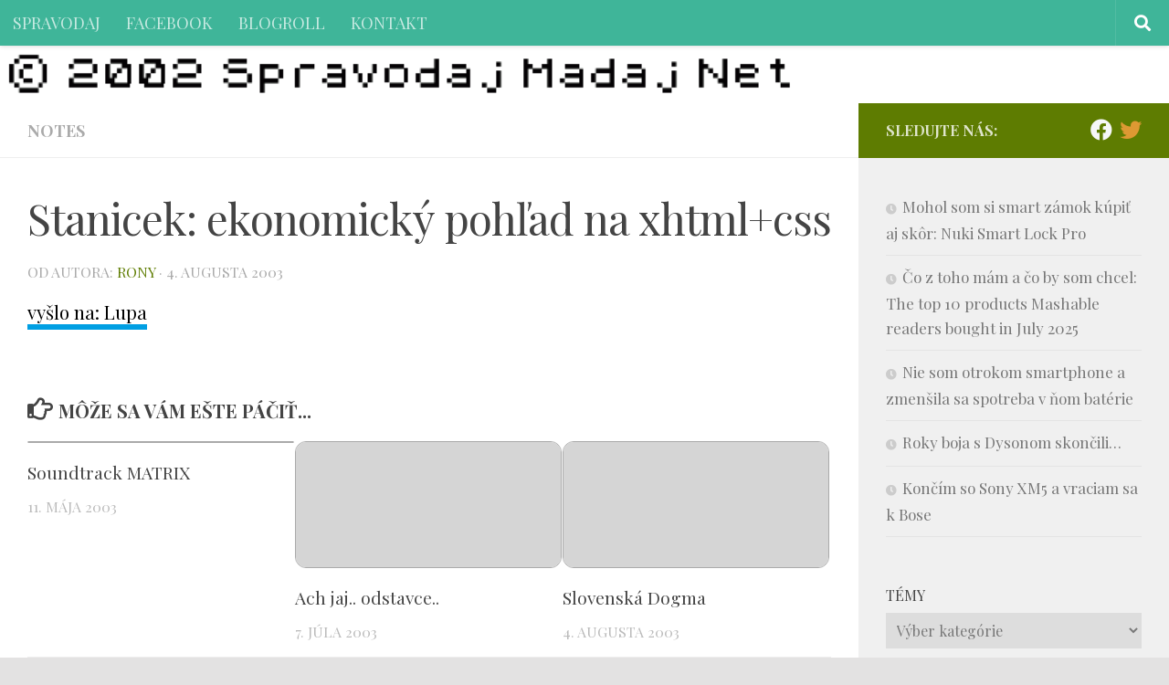

--- FILE ---
content_type: text/html; charset=UTF-8
request_url: https://spravodaj.madaj.net/view.php/2003/08-stanicek-ekonomicky-pohlad-na-xhtmlcss
body_size: 52362
content:
<!DOCTYPE html>
<html class="no-js" lang="sk-SK">
<head>
  <meta charset="UTF-8">
  <meta name="viewport" content="width=device-width, initial-scale=1.0">
  <link rel="profile" href="https://gmpg.org/xfn/11" />
  <link rel="pingback" href="https://spravodaj.madaj.net/xmlrpc.php">

  <title>Stanicek: ekonomický pohľad na xhtml+css &#8211; spravodaj</title>
<meta name='robots' content='max-image-preview:large' />
	<style>img:is([sizes="auto" i], [sizes^="auto," i]) { contain-intrinsic-size: 3000px 1500px }</style>
	<script>document.documentElement.className = document.documentElement.className.replace("no-js","js");</script>
<link rel="alternate" type="application/rss+xml" title="RSS kanál: spravodaj &raquo;" href="https://spravodaj.madaj.net/feed" />
<link rel="alternate" type="application/rss+xml" title="RSS kanál komentárov webu spravodaj &raquo;" href="https://spravodaj.madaj.net/comments/feed" />
<link id="hu-user-gfont" href="//fonts.googleapis.com/css?family=Playfair+Display:400,400italic,700&subset=latin,latin-ext" rel="stylesheet" type="text/css"><script>
window._wpemojiSettings = {"baseUrl":"https:\/\/s.w.org\/images\/core\/emoji\/16.0.1\/72x72\/","ext":".png","svgUrl":"https:\/\/s.w.org\/images\/core\/emoji\/16.0.1\/svg\/","svgExt":".svg","source":{"concatemoji":"https:\/\/spravodaj.madaj.net\/wp-includes\/js\/wp-emoji-release.min.js?ver=6.8.3"}};
/*! This file is auto-generated */
!function(s,n){var o,i,e;function c(e){try{var t={supportTests:e,timestamp:(new Date).valueOf()};sessionStorage.setItem(o,JSON.stringify(t))}catch(e){}}function p(e,t,n){e.clearRect(0,0,e.canvas.width,e.canvas.height),e.fillText(t,0,0);var t=new Uint32Array(e.getImageData(0,0,e.canvas.width,e.canvas.height).data),a=(e.clearRect(0,0,e.canvas.width,e.canvas.height),e.fillText(n,0,0),new Uint32Array(e.getImageData(0,0,e.canvas.width,e.canvas.height).data));return t.every(function(e,t){return e===a[t]})}function u(e,t){e.clearRect(0,0,e.canvas.width,e.canvas.height),e.fillText(t,0,0);for(var n=e.getImageData(16,16,1,1),a=0;a<n.data.length;a++)if(0!==n.data[a])return!1;return!0}function f(e,t,n,a){switch(t){case"flag":return n(e,"\ud83c\udff3\ufe0f\u200d\u26a7\ufe0f","\ud83c\udff3\ufe0f\u200b\u26a7\ufe0f")?!1:!n(e,"\ud83c\udde8\ud83c\uddf6","\ud83c\udde8\u200b\ud83c\uddf6")&&!n(e,"\ud83c\udff4\udb40\udc67\udb40\udc62\udb40\udc65\udb40\udc6e\udb40\udc67\udb40\udc7f","\ud83c\udff4\u200b\udb40\udc67\u200b\udb40\udc62\u200b\udb40\udc65\u200b\udb40\udc6e\u200b\udb40\udc67\u200b\udb40\udc7f");case"emoji":return!a(e,"\ud83e\udedf")}return!1}function g(e,t,n,a){var r="undefined"!=typeof WorkerGlobalScope&&self instanceof WorkerGlobalScope?new OffscreenCanvas(300,150):s.createElement("canvas"),o=r.getContext("2d",{willReadFrequently:!0}),i=(o.textBaseline="top",o.font="600 32px Arial",{});return e.forEach(function(e){i[e]=t(o,e,n,a)}),i}function t(e){var t=s.createElement("script");t.src=e,t.defer=!0,s.head.appendChild(t)}"undefined"!=typeof Promise&&(o="wpEmojiSettingsSupports",i=["flag","emoji"],n.supports={everything:!0,everythingExceptFlag:!0},e=new Promise(function(e){s.addEventListener("DOMContentLoaded",e,{once:!0})}),new Promise(function(t){var n=function(){try{var e=JSON.parse(sessionStorage.getItem(o));if("object"==typeof e&&"number"==typeof e.timestamp&&(new Date).valueOf()<e.timestamp+604800&&"object"==typeof e.supportTests)return e.supportTests}catch(e){}return null}();if(!n){if("undefined"!=typeof Worker&&"undefined"!=typeof OffscreenCanvas&&"undefined"!=typeof URL&&URL.createObjectURL&&"undefined"!=typeof Blob)try{var e="postMessage("+g.toString()+"("+[JSON.stringify(i),f.toString(),p.toString(),u.toString()].join(",")+"));",a=new Blob([e],{type:"text/javascript"}),r=new Worker(URL.createObjectURL(a),{name:"wpTestEmojiSupports"});return void(r.onmessage=function(e){c(n=e.data),r.terminate(),t(n)})}catch(e){}c(n=g(i,f,p,u))}t(n)}).then(function(e){for(var t in e)n.supports[t]=e[t],n.supports.everything=n.supports.everything&&n.supports[t],"flag"!==t&&(n.supports.everythingExceptFlag=n.supports.everythingExceptFlag&&n.supports[t]);n.supports.everythingExceptFlag=n.supports.everythingExceptFlag&&!n.supports.flag,n.DOMReady=!1,n.readyCallback=function(){n.DOMReady=!0}}).then(function(){return e}).then(function(){var e;n.supports.everything||(n.readyCallback(),(e=n.source||{}).concatemoji?t(e.concatemoji):e.wpemoji&&e.twemoji&&(t(e.twemoji),t(e.wpemoji)))}))}((window,document),window._wpemojiSettings);
</script>
<style id='wp-emoji-styles-inline-css'>

	img.wp-smiley, img.emoji {
		display: inline !important;
		border: none !important;
		box-shadow: none !important;
		height: 1em !important;
		width: 1em !important;
		margin: 0 0.07em !important;
		vertical-align: -0.1em !important;
		background: none !important;
		padding: 0 !important;
	}
</style>
<link rel='stylesheet' id='wp-block-library-css' href='https://spravodaj.madaj.net/wp-includes/css/dist/block-library/style.min.css?ver=6.8.3' media='all' />
<style id='classic-theme-styles-inline-css'>
/*! This file is auto-generated */
.wp-block-button__link{color:#fff;background-color:#32373c;border-radius:9999px;box-shadow:none;text-decoration:none;padding:calc(.667em + 2px) calc(1.333em + 2px);font-size:1.125em}.wp-block-file__button{background:#32373c;color:#fff;text-decoration:none}
</style>
<style id='global-styles-inline-css'>
:root{--wp--preset--aspect-ratio--square: 1;--wp--preset--aspect-ratio--4-3: 4/3;--wp--preset--aspect-ratio--3-4: 3/4;--wp--preset--aspect-ratio--3-2: 3/2;--wp--preset--aspect-ratio--2-3: 2/3;--wp--preset--aspect-ratio--16-9: 16/9;--wp--preset--aspect-ratio--9-16: 9/16;--wp--preset--color--black: #000000;--wp--preset--color--cyan-bluish-gray: #abb8c3;--wp--preset--color--white: #ffffff;--wp--preset--color--pale-pink: #f78da7;--wp--preset--color--vivid-red: #cf2e2e;--wp--preset--color--luminous-vivid-orange: #ff6900;--wp--preset--color--luminous-vivid-amber: #fcb900;--wp--preset--color--light-green-cyan: #7bdcb5;--wp--preset--color--vivid-green-cyan: #00d084;--wp--preset--color--pale-cyan-blue: #8ed1fc;--wp--preset--color--vivid-cyan-blue: #0693e3;--wp--preset--color--vivid-purple: #9b51e0;--wp--preset--gradient--vivid-cyan-blue-to-vivid-purple: linear-gradient(135deg,rgba(6,147,227,1) 0%,rgb(155,81,224) 100%);--wp--preset--gradient--light-green-cyan-to-vivid-green-cyan: linear-gradient(135deg,rgb(122,220,180) 0%,rgb(0,208,130) 100%);--wp--preset--gradient--luminous-vivid-amber-to-luminous-vivid-orange: linear-gradient(135deg,rgba(252,185,0,1) 0%,rgba(255,105,0,1) 100%);--wp--preset--gradient--luminous-vivid-orange-to-vivid-red: linear-gradient(135deg,rgba(255,105,0,1) 0%,rgb(207,46,46) 100%);--wp--preset--gradient--very-light-gray-to-cyan-bluish-gray: linear-gradient(135deg,rgb(238,238,238) 0%,rgb(169,184,195) 100%);--wp--preset--gradient--cool-to-warm-spectrum: linear-gradient(135deg,rgb(74,234,220) 0%,rgb(151,120,209) 20%,rgb(207,42,186) 40%,rgb(238,44,130) 60%,rgb(251,105,98) 80%,rgb(254,248,76) 100%);--wp--preset--gradient--blush-light-purple: linear-gradient(135deg,rgb(255,206,236) 0%,rgb(152,150,240) 100%);--wp--preset--gradient--blush-bordeaux: linear-gradient(135deg,rgb(254,205,165) 0%,rgb(254,45,45) 50%,rgb(107,0,62) 100%);--wp--preset--gradient--luminous-dusk: linear-gradient(135deg,rgb(255,203,112) 0%,rgb(199,81,192) 50%,rgb(65,88,208) 100%);--wp--preset--gradient--pale-ocean: linear-gradient(135deg,rgb(255,245,203) 0%,rgb(182,227,212) 50%,rgb(51,167,181) 100%);--wp--preset--gradient--electric-grass: linear-gradient(135deg,rgb(202,248,128) 0%,rgb(113,206,126) 100%);--wp--preset--gradient--midnight: linear-gradient(135deg,rgb(2,3,129) 0%,rgb(40,116,252) 100%);--wp--preset--font-size--small: 13px;--wp--preset--font-size--medium: 20px;--wp--preset--font-size--large: 36px;--wp--preset--font-size--x-large: 42px;--wp--preset--spacing--20: 0.44rem;--wp--preset--spacing--30: 0.67rem;--wp--preset--spacing--40: 1rem;--wp--preset--spacing--50: 1.5rem;--wp--preset--spacing--60: 2.25rem;--wp--preset--spacing--70: 3.38rem;--wp--preset--spacing--80: 5.06rem;--wp--preset--shadow--natural: 6px 6px 9px rgba(0, 0, 0, 0.2);--wp--preset--shadow--deep: 12px 12px 50px rgba(0, 0, 0, 0.4);--wp--preset--shadow--sharp: 6px 6px 0px rgba(0, 0, 0, 0.2);--wp--preset--shadow--outlined: 6px 6px 0px -3px rgba(255, 255, 255, 1), 6px 6px rgba(0, 0, 0, 1);--wp--preset--shadow--crisp: 6px 6px 0px rgba(0, 0, 0, 1);}:where(.is-layout-flex){gap: 0.5em;}:where(.is-layout-grid){gap: 0.5em;}body .is-layout-flex{display: flex;}.is-layout-flex{flex-wrap: wrap;align-items: center;}.is-layout-flex > :is(*, div){margin: 0;}body .is-layout-grid{display: grid;}.is-layout-grid > :is(*, div){margin: 0;}:where(.wp-block-columns.is-layout-flex){gap: 2em;}:where(.wp-block-columns.is-layout-grid){gap: 2em;}:where(.wp-block-post-template.is-layout-flex){gap: 1.25em;}:where(.wp-block-post-template.is-layout-grid){gap: 1.25em;}.has-black-color{color: var(--wp--preset--color--black) !important;}.has-cyan-bluish-gray-color{color: var(--wp--preset--color--cyan-bluish-gray) !important;}.has-white-color{color: var(--wp--preset--color--white) !important;}.has-pale-pink-color{color: var(--wp--preset--color--pale-pink) !important;}.has-vivid-red-color{color: var(--wp--preset--color--vivid-red) !important;}.has-luminous-vivid-orange-color{color: var(--wp--preset--color--luminous-vivid-orange) !important;}.has-luminous-vivid-amber-color{color: var(--wp--preset--color--luminous-vivid-amber) !important;}.has-light-green-cyan-color{color: var(--wp--preset--color--light-green-cyan) !important;}.has-vivid-green-cyan-color{color: var(--wp--preset--color--vivid-green-cyan) !important;}.has-pale-cyan-blue-color{color: var(--wp--preset--color--pale-cyan-blue) !important;}.has-vivid-cyan-blue-color{color: var(--wp--preset--color--vivid-cyan-blue) !important;}.has-vivid-purple-color{color: var(--wp--preset--color--vivid-purple) !important;}.has-black-background-color{background-color: var(--wp--preset--color--black) !important;}.has-cyan-bluish-gray-background-color{background-color: var(--wp--preset--color--cyan-bluish-gray) !important;}.has-white-background-color{background-color: var(--wp--preset--color--white) !important;}.has-pale-pink-background-color{background-color: var(--wp--preset--color--pale-pink) !important;}.has-vivid-red-background-color{background-color: var(--wp--preset--color--vivid-red) !important;}.has-luminous-vivid-orange-background-color{background-color: var(--wp--preset--color--luminous-vivid-orange) !important;}.has-luminous-vivid-amber-background-color{background-color: var(--wp--preset--color--luminous-vivid-amber) !important;}.has-light-green-cyan-background-color{background-color: var(--wp--preset--color--light-green-cyan) !important;}.has-vivid-green-cyan-background-color{background-color: var(--wp--preset--color--vivid-green-cyan) !important;}.has-pale-cyan-blue-background-color{background-color: var(--wp--preset--color--pale-cyan-blue) !important;}.has-vivid-cyan-blue-background-color{background-color: var(--wp--preset--color--vivid-cyan-blue) !important;}.has-vivid-purple-background-color{background-color: var(--wp--preset--color--vivid-purple) !important;}.has-black-border-color{border-color: var(--wp--preset--color--black) !important;}.has-cyan-bluish-gray-border-color{border-color: var(--wp--preset--color--cyan-bluish-gray) !important;}.has-white-border-color{border-color: var(--wp--preset--color--white) !important;}.has-pale-pink-border-color{border-color: var(--wp--preset--color--pale-pink) !important;}.has-vivid-red-border-color{border-color: var(--wp--preset--color--vivid-red) !important;}.has-luminous-vivid-orange-border-color{border-color: var(--wp--preset--color--luminous-vivid-orange) !important;}.has-luminous-vivid-amber-border-color{border-color: var(--wp--preset--color--luminous-vivid-amber) !important;}.has-light-green-cyan-border-color{border-color: var(--wp--preset--color--light-green-cyan) !important;}.has-vivid-green-cyan-border-color{border-color: var(--wp--preset--color--vivid-green-cyan) !important;}.has-pale-cyan-blue-border-color{border-color: var(--wp--preset--color--pale-cyan-blue) !important;}.has-vivid-cyan-blue-border-color{border-color: var(--wp--preset--color--vivid-cyan-blue) !important;}.has-vivid-purple-border-color{border-color: var(--wp--preset--color--vivid-purple) !important;}.has-vivid-cyan-blue-to-vivid-purple-gradient-background{background: var(--wp--preset--gradient--vivid-cyan-blue-to-vivid-purple) !important;}.has-light-green-cyan-to-vivid-green-cyan-gradient-background{background: var(--wp--preset--gradient--light-green-cyan-to-vivid-green-cyan) !important;}.has-luminous-vivid-amber-to-luminous-vivid-orange-gradient-background{background: var(--wp--preset--gradient--luminous-vivid-amber-to-luminous-vivid-orange) !important;}.has-luminous-vivid-orange-to-vivid-red-gradient-background{background: var(--wp--preset--gradient--luminous-vivid-orange-to-vivid-red) !important;}.has-very-light-gray-to-cyan-bluish-gray-gradient-background{background: var(--wp--preset--gradient--very-light-gray-to-cyan-bluish-gray) !important;}.has-cool-to-warm-spectrum-gradient-background{background: var(--wp--preset--gradient--cool-to-warm-spectrum) !important;}.has-blush-light-purple-gradient-background{background: var(--wp--preset--gradient--blush-light-purple) !important;}.has-blush-bordeaux-gradient-background{background: var(--wp--preset--gradient--blush-bordeaux) !important;}.has-luminous-dusk-gradient-background{background: var(--wp--preset--gradient--luminous-dusk) !important;}.has-pale-ocean-gradient-background{background: var(--wp--preset--gradient--pale-ocean) !important;}.has-electric-grass-gradient-background{background: var(--wp--preset--gradient--electric-grass) !important;}.has-midnight-gradient-background{background: var(--wp--preset--gradient--midnight) !important;}.has-small-font-size{font-size: var(--wp--preset--font-size--small) !important;}.has-medium-font-size{font-size: var(--wp--preset--font-size--medium) !important;}.has-large-font-size{font-size: var(--wp--preset--font-size--large) !important;}.has-x-large-font-size{font-size: var(--wp--preset--font-size--x-large) !important;}
:where(.wp-block-post-template.is-layout-flex){gap: 1.25em;}:where(.wp-block-post-template.is-layout-grid){gap: 1.25em;}
:where(.wp-block-columns.is-layout-flex){gap: 2em;}:where(.wp-block-columns.is-layout-grid){gap: 2em;}
:root :where(.wp-block-pullquote){font-size: 1.5em;line-height: 1.6;}
</style>
<link rel='stylesheet' id='hueman-main-style-css' href='https://spravodaj.madaj.net/wp-content/themes/hueman/assets/front/css/main.min.css?ver=3.7.27' media='all' />
<style id='hueman-main-style-inline-css'>
body { font-family:'Playfair Display', Arial, sans-serif;font-size:1.13rem }@media only screen and (min-width: 720px) {
        .nav > li { font-size:1.13rem; }
      }::selection { background-color: #5e7c01; }
::-moz-selection { background-color: #5e7c01; }a,a>span.hu-external::after,.themeform label .required,#flexslider-featured .flex-direction-nav .flex-next:hover,#flexslider-featured .flex-direction-nav .flex-prev:hover,.post-hover:hover .post-title a,.post-title a:hover,.sidebar.s1 .post-nav li a:hover i,.content .post-nav li a:hover i,.post-related a:hover,.sidebar.s1 .widget_rss ul li a,#footer .widget_rss ul li a,.sidebar.s1 .widget_calendar a,#footer .widget_calendar a,.sidebar.s1 .alx-tab .tab-item-category a,.sidebar.s1 .alx-posts .post-item-category a,.sidebar.s1 .alx-tab li:hover .tab-item-title a,.sidebar.s1 .alx-tab li:hover .tab-item-comment a,.sidebar.s1 .alx-posts li:hover .post-item-title a,#footer .alx-tab .tab-item-category a,#footer .alx-posts .post-item-category a,#footer .alx-tab li:hover .tab-item-title a,#footer .alx-tab li:hover .tab-item-comment a,#footer .alx-posts li:hover .post-item-title a,.comment-tabs li.active a,.comment-awaiting-moderation,.child-menu a:hover,.child-menu .current_page_item > a,.wp-pagenavi a{ color: #5e7c01; }input[type="submit"],.themeform button[type="submit"],.sidebar.s1 .sidebar-top,.sidebar.s1 .sidebar-toggle,#flexslider-featured .flex-control-nav li a.flex-active,.post-tags a:hover,.sidebar.s1 .widget_calendar caption,#footer .widget_calendar caption,.author-bio .bio-avatar:after,.commentlist li.bypostauthor > .comment-body:after,.commentlist li.comment-author-admin > .comment-body:after{ background-color: #5e7c01; }.post-format .format-container { border-color: #5e7c01; }.sidebar.s1 .alx-tabs-nav li.active a,#footer .alx-tabs-nav li.active a,.comment-tabs li.active a,.wp-pagenavi a:hover,.wp-pagenavi a:active,.wp-pagenavi span.current{ border-bottom-color: #5e7c01!important; }.search-expand,
              #nav-topbar.nav-container { background-color: #3fb599}@media only screen and (min-width: 720px) {
                #nav-topbar .nav ul { background-color: #3fb599; }
              }.is-scrolled #header .nav-container.desktop-sticky,
              .is-scrolled #header .search-expand { background-color: #3fb599; background-color: rgba(63,181,153,0.90) }.is-scrolled .topbar-transparent #nav-topbar.desktop-sticky .nav ul { background-color: #3fb599; background-color: rgba(63,181,153,0.95) }#header { background-color: #ffffff; }
@media only screen and (min-width: 720px) {
  #nav-header .nav ul { background-color: #ffffff; }
}
        #header #nav-mobile { background-color: #3fb599; }.is-scrolled #header #nav-mobile { background-color: #3fb599; background-color: rgba(63,181,153,0.90) }#nav-header.nav-container, #main-header-search .search-expand { background-color: #3fb599; }
@media only screen and (min-width: 720px) {
  #nav-header .nav ul { background-color: #3fb599; }
}
        img { -webkit-border-radius: 6px; border-radius: 6px; }body { background-color: #e3e2e2; }
</style>
<link rel='stylesheet' id='hueman-font-awesome-css' href='https://spravodaj.madaj.net/wp-content/themes/hueman/assets/front/css/font-awesome.min.css?ver=3.7.27' media='all' />
<script src="https://spravodaj.madaj.net/wp-includes/js/jquery/jquery.min.js?ver=3.7.1" id="jquery-core-js"></script>
<script src="https://spravodaj.madaj.net/wp-includes/js/jquery/jquery-migrate.min.js?ver=3.4.1" id="jquery-migrate-js"></script>
<link rel="https://api.w.org/" href="https://spravodaj.madaj.net/wp-json/" /><link rel="alternate" title="JSON" type="application/json" href="https://spravodaj.madaj.net/wp-json/wp/v2/posts/582" /><link rel="EditURI" type="application/rsd+xml" title="RSD" href="https://spravodaj.madaj.net/xmlrpc.php?rsd" />
<meta name="generator" content="WordPress 6.8.3" />
<link rel="canonical" href="https://spravodaj.madaj.net/view.php/2003/08-stanicek-ekonomicky-pohlad-na-xhtmlcss" />
<link rel='shortlink' href='https://spravodaj.madaj.net/?p=582' />
<link rel="alternate" title="oEmbed (JSON)" type="application/json+oembed" href="https://spravodaj.madaj.net/wp-json/oembed/1.0/embed?url=https%3A%2F%2Fspravodaj.madaj.net%2Fview.php%2F2003%2F08-stanicek-ekonomicky-pohlad-na-xhtmlcss" />
<link rel="alternate" title="oEmbed (XML)" type="text/xml+oembed" href="https://spravodaj.madaj.net/wp-json/oembed/1.0/embed?url=https%3A%2F%2Fspravodaj.madaj.net%2Fview.php%2F2003%2F08-stanicek-ekonomicky-pohlad-na-xhtmlcss&#038;format=xml" />
    <link rel="preload" as="font" type="font/woff2" href="https://spravodaj.madaj.net/wp-content/themes/hueman/assets/front/webfonts/fa-brands-400.woff2?v=5.15.2" crossorigin="anonymous"/>
    <link rel="preload" as="font" type="font/woff2" href="https://spravodaj.madaj.net/wp-content/themes/hueman/assets/front/webfonts/fa-regular-400.woff2?v=5.15.2" crossorigin="anonymous"/>
    <link rel="preload" as="font" type="font/woff2" href="https://spravodaj.madaj.net/wp-content/themes/hueman/assets/front/webfonts/fa-solid-900.woff2?v=5.15.2" crossorigin="anonymous"/>
  <!--[if lt IE 9]>
<script src="https://spravodaj.madaj.net/wp-content/themes/hueman/assets/front/js/ie/html5shiv-printshiv.min.js"></script>
<script src="https://spravodaj.madaj.net/wp-content/themes/hueman/assets/front/js/ie/selectivizr.js"></script>
<![endif]-->
<link rel="icon" href="https://spravodaj.madaj.net/wp-content/uploads/2015/08/cropped-spravodaj-logo-32x32.png" sizes="32x32" />
<link rel="icon" href="https://spravodaj.madaj.net/wp-content/uploads/2015/08/cropped-spravodaj-logo-192x192.png" sizes="192x192" />
<link rel="apple-touch-icon" href="https://spravodaj.madaj.net/wp-content/uploads/2015/08/cropped-spravodaj-logo-180x180.png" />
<meta name="msapplication-TileImage" content="https://spravodaj.madaj.net/wp-content/uploads/2015/08/cropped-spravodaj-logo-270x270.png" />
		<style id="wp-custom-css">
			.entry-inner a { text-decoration:none !important; color:#000000; 
	border-bottom: 6px solid #009fe3; }

.entry-inner a:hover {
	color:#009fe3;
	text-decoration:none;
	border-color:#e3e3e3;
	
}

figcaption { color:#eeeeee; 
	background:#000000;
	
	font-family: sans-serif; 
	font-weight:bold;
	padding:0.4em; border:1px dotted black; border-radius:6px; margin-top:-0.4em !important; }


.site-description {
    display: inline-block;
    color: black;
    float: none;
    clear: both !important;
    margin: 0;
    line-height: 1em;
    font-style: normal;
    font-size: 1.3em;
    font-weight: bold;
    background: rgba(255,255,255,0.7);
    border-radius: 4px;
    padding: 0.4em 0.8em;
	position:absolute;
	bottom:8px;
	left:20px;
}

.post-thumbnail a { max-height:148px; aheight: 300px; overflow: hidden; border-radius: 12px; border:1px solid #aaaaaa; display:block; }

@media only screen and (max-width: 719px) {
	.post-thumbnail a { height:100px }
}
@media only screen and (min-width: 479px) and(max-width: 1200px) {
	.post-thumbnail a { height:100px }
	
}

body { color:#444444; }
		</style>
		</head>

<body class="wp-singular post-template-default single single-post postid-582 single-format-standard wp-embed-responsive wp-theme-hueman col-2cl boxed topbar-enabled header-desktop-sticky header-mobile-sticky hu-header-img-natural-height hueman-3-7-27 chrome">
<div id="wrapper">
  <a class="screen-reader-text skip-link" href="#content">Preskočiť na obsah</a>
  
  <header id="header" class="top-menu-mobile-on one-mobile-menu top_menu header-ads-desktop  topbar-transparent has-header-img">
        <nav class="nav-container group mobile-menu mobile-sticky " id="nav-mobile" data-menu-id="header-1">
  <div class="mobile-title-logo-in-header"></div>
        
                    <!-- <div class="ham__navbar-toggler collapsed" aria-expanded="false">
          <div class="ham__navbar-span-wrapper">
            <span class="ham-toggler-menu__span"></span>
          </div>
        </div> -->
        <button class="ham__navbar-toggler-two collapsed" title="Menu" aria-expanded="false">
          <span class="ham__navbar-span-wrapper">
            <span class="line line-1"></span>
            <span class="line line-2"></span>
            <span class="line line-3"></span>
          </span>
        </button>
            
      <div class="nav-text"></div>
      <div class="nav-wrap container">
                  <ul class="nav container-inner group mobile-search">
                            <li>
                  <form role="search" method="get" class="search-form" action="https://spravodaj.madaj.net/">
				<label>
					<span class="screen-reader-text">Hľadať:</span>
					<input type="search" class="search-field" placeholder="Hľadať &hellip;" value="" name="s" />
				</label>
				<input type="submit" class="search-submit" value="Nájdi" />
			</form>                </li>
                      </ul>
                <ul id="menu-hlavne-menu-spravodaj" class="nav container-inner group"><li id="menu-item-5142" class="menu-item menu-item-type-custom menu-item-object-custom menu-item-home menu-item-5142"><a href="http://spravodaj.madaj.net/">SPRAVODAJ</a></li>
<li id="menu-item-5609" class="menu-item menu-item-type-custom menu-item-object-custom menu-item-5609"><a href="http://www.facebook.com/spravodaj/">FACEBOOK</a></li>
<li id="menu-item-5735" class="menu-item menu-item-type-post_type menu-item-object-page menu-item-5735"><a href="https://spravodaj.madaj.net/blogroll">BLOGROLL</a></li>
<li id="menu-item-5143" class="menu-item menu-item-type-post_type menu-item-object-page menu-item-5143"><a href="https://spravodaj.madaj.net/about">KONTAKT</a></li>
</ul>      </div>
</nav><!--/#nav-topbar-->  
        <nav class="nav-container group desktop-menu desktop-sticky " id="nav-topbar" data-menu-id="header-2">
    <div class="nav-text"></div>
  <div class="topbar-toggle-down">
    <i class="fas fa-angle-double-down" aria-hidden="true" data-toggle="down" title="Rozbaliť ponuku"></i>
    <i class="fas fa-angle-double-up" aria-hidden="true" data-toggle="up" title="Zbaliť menu"></i>
  </div>
  <div class="nav-wrap container">
    <ul id="menu-hlavne-menu-spravodaj-1" class="nav container-inner group"><li class="menu-item menu-item-type-custom menu-item-object-custom menu-item-home menu-item-5142"><a href="http://spravodaj.madaj.net/">SPRAVODAJ</a></li>
<li class="menu-item menu-item-type-custom menu-item-object-custom menu-item-5609"><a href="http://www.facebook.com/spravodaj/">FACEBOOK</a></li>
<li class="menu-item menu-item-type-post_type menu-item-object-page menu-item-5735"><a href="https://spravodaj.madaj.net/blogroll">BLOGROLL</a></li>
<li class="menu-item menu-item-type-post_type menu-item-object-page menu-item-5143"><a href="https://spravodaj.madaj.net/about">KONTAKT</a></li>
</ul>  </div>
      <div id="topbar-header-search" class="container">
      <div class="container-inner">
        <button class="toggle-search"><i class="fas fa-search"></i></button>
        <div class="search-expand">
          <div class="search-expand-inner"><form role="search" method="get" class="search-form" action="https://spravodaj.madaj.net/">
				<label>
					<span class="screen-reader-text">Hľadať:</span>
					<input type="search" class="search-field" placeholder="Hľadať &hellip;" value="" name="s" />
				</label>
				<input type="submit" class="search-submit" value="Nájdi" />
			</form></div>
        </div>
      </div><!--/.container-inner-->
    </div><!--/.container-->
  
</nav><!--/#nav-topbar-->  
  <div class="container group">
        <div class="container-inner">

                <div id="header-image-wrap">
              <div class="group hu-pad central-header-zone">
                                        <div class="logo-tagline-group">
                                                                          </div>
                                                  </div>

              <a href="https://spravodaj.madaj.net/" rel="home"><img src="https://spravodaj.madaj.net/wp-content/uploads/2021/10/cropped-spravodaj-sinclair-research-ltd-1.png" width="900" height="44" alt="" class="new-site-image" srcset="https://spravodaj.madaj.net/wp-content/uploads/2021/10/cropped-spravodaj-sinclair-research-ltd-1.png 900w, https://spravodaj.madaj.net/wp-content/uploads/2021/10/cropped-spravodaj-sinclair-research-ltd-1-640x31.png 640w, https://spravodaj.madaj.net/wp-content/uploads/2021/10/cropped-spravodaj-sinclair-research-ltd-1-768x38.png 768w" sizes="(max-width: 900px) 100vw, 900px" decoding="async" /></a>          </div>
      
      
    </div><!--/.container-inner-->
      </div><!--/.container-->

</header><!--/#header-->
  
  <div class="container" id="page">
    <div class="container-inner">
            <div class="main">
        <div class="main-inner group">
          
              <main class="content" id="content">
              <div class="page-title hu-pad group">
          	    		<ul class="meta-single group">
    			<li class="category"><a href="https://spravodaj.madaj.net/view.php/category/notes" rel="category tag">NOTES</a></li>
    			    		</ul>
            
    </div><!--/.page-title-->
          <div class="hu-pad group">
              <article class="post-582 post type-post status-publish format-standard hentry category-notes">
    <div class="post-inner group">

      <h1 class="post-title entry-title">Stanicek: ekonomický pohľad na xhtml+css</h1>
  <p class="post-byline">
       od autora:      <span class="vcard author">
       <span class="fn"><a href="https://spravodaj.madaj.net/view.php/author/rony" title="Autor článku rony" rel="author">rony</a></span>
     </span>
     &middot;
                                            <time class="published" datetime="2003-08-04T10:53:37+01:00">4. augusta 2003</time>
                      </p>

                                
      <div class="clear"></div>

      <div class="entry themeform">
        <div class="entry-inner">
          <p><a href="http://www.lupa.cz/tisk.php3?show=2953">vyšlo na: Lupa</a></p>
          <nav class="pagination group">
                      </nav><!--/.pagination-->
        </div>

        
        <div class="clear"></div>
      </div><!--/.entry-->

    </div><!--/.post-inner-->
  </article><!--/.post-->

<div class="clear"></div>





<h4 class="heading">
	<i class="far fa-hand-point-right"></i>Môže sa Vám ešte páčiť...</h4>

<ul class="related-posts group">
  		<li class="related post-hover">
		<article class="post-267 post type-post status-publish format-standard has-post-thumbnail hentry category-notes">

			<div class="post-thumbnail">
				<a href="https://spravodaj.madaj.net/view.php/2003/05-soundtrack-matrix" class="hu-rel-post-thumb">
																								</a>
							</div><!--/.post-thumbnail-->

			<div class="related-inner">

				<h4 class="post-title entry-title">
					<a href="https://spravodaj.madaj.net/view.php/2003/05-soundtrack-matrix" rel="bookmark">Soundtrack MATRIX</a>
				</h4><!--/.post-title-->

				<div class="post-meta group">
					<p class="post-date">
  <time class="published updated" datetime="2003-05-11 21:55:49">11. mája 2003</time>
</p>

  <p class="post-byline" style="display:none">&nbsp;od autora:     <span class="vcard author">
      <span class="fn"><a href="https://spravodaj.madaj.net/view.php/author/rony" title="Autor článku rony" rel="author">rony</a></span>
    </span> &middot; Published <span class="published">11. mája 2003</span>
      </p>
				</div><!--/.post-meta-->

			</div><!--/.related-inner-->

		</article>
	</li><!--/.related-->
		<li class="related post-hover">
		<article class="post-498 post type-post status-publish format-standard hentry category-notes">

			<div class="post-thumbnail">
				<a href="https://spravodaj.madaj.net/view.php/2003/07-ach-jaj-odstavce" class="hu-rel-post-thumb">
					        <svg class="hu-svg-placeholder thumb-medium-empty" id="696d7b43e1545" viewBox="0 0 1792 1792" xmlns="http://www.w3.org/2000/svg"><path d="M928 832q0-14-9-23t-23-9q-66 0-113 47t-47 113q0 14 9 23t23 9 23-9 9-23q0-40 28-68t68-28q14 0 23-9t9-23zm224 130q0 106-75 181t-181 75-181-75-75-181 75-181 181-75 181 75 75 181zm-1024 574h1536v-128h-1536v128zm1152-574q0-159-112.5-271.5t-271.5-112.5-271.5 112.5-112.5 271.5 112.5 271.5 271.5 112.5 271.5-112.5 112.5-271.5zm-1024-642h384v-128h-384v128zm-128 192h1536v-256h-828l-64 128h-644v128zm1664-256v1280q0 53-37.5 90.5t-90.5 37.5h-1536q-53 0-90.5-37.5t-37.5-90.5v-1280q0-53 37.5-90.5t90.5-37.5h1536q53 0 90.5 37.5t37.5 90.5z"/></svg>
         <img class="hu-img-placeholder" src="https://spravodaj.madaj.net/wp-content/themes/hueman/assets/front/img/thumb-medium-empty.png" alt="Ach jaj.. odstavce.." data-hu-post-id="696d7b43e1545" />																			</a>
							</div><!--/.post-thumbnail-->

			<div class="related-inner">

				<h4 class="post-title entry-title">
					<a href="https://spravodaj.madaj.net/view.php/2003/07-ach-jaj-odstavce" rel="bookmark">Ach jaj.. odstavce..</a>
				</h4><!--/.post-title-->

				<div class="post-meta group">
					<p class="post-date">
  <time class="published updated" datetime="2003-07-07 22:25:28">7. júla 2003</time>
</p>

  <p class="post-byline" style="display:none">&nbsp;od autora:     <span class="vcard author">
      <span class="fn"><a href="https://spravodaj.madaj.net/view.php/author/rony" title="Autor článku rony" rel="author">rony</a></span>
    </span> &middot; Published <span class="published">7. júla 2003</span>
      </p>
				</div><!--/.post-meta-->

			</div><!--/.related-inner-->

		</article>
	</li><!--/.related-->
		<li class="related post-hover">
		<article class="post-583 post type-post status-publish format-standard hentry category-notes">

			<div class="post-thumbnail">
				<a href="https://spravodaj.madaj.net/view.php/2003/08-slovenska-dogma" class="hu-rel-post-thumb">
					        <svg class="hu-svg-placeholder thumb-medium-empty" id="696d7b43e1993" viewBox="0 0 1792 1792" xmlns="http://www.w3.org/2000/svg"><path d="M928 832q0-14-9-23t-23-9q-66 0-113 47t-47 113q0 14 9 23t23 9 23-9 9-23q0-40 28-68t68-28q14 0 23-9t9-23zm224 130q0 106-75 181t-181 75-181-75-75-181 75-181 181-75 181 75 75 181zm-1024 574h1536v-128h-1536v128zm1152-574q0-159-112.5-271.5t-271.5-112.5-271.5 112.5-112.5 271.5 112.5 271.5 271.5 112.5 271.5-112.5 112.5-271.5zm-1024-642h384v-128h-384v128zm-128 192h1536v-256h-828l-64 128h-644v128zm1664-256v1280q0 53-37.5 90.5t-90.5 37.5h-1536q-53 0-90.5-37.5t-37.5-90.5v-1280q0-53 37.5-90.5t90.5-37.5h1536q53 0 90.5 37.5t37.5 90.5z"/></svg>
         <img class="hu-img-placeholder" src="https://spravodaj.madaj.net/wp-content/themes/hueman/assets/front/img/thumb-medium-empty.png" alt="Slovenská Dogma" data-hu-post-id="696d7b43e1993" />																			</a>
							</div><!--/.post-thumbnail-->

			<div class="related-inner">

				<h4 class="post-title entry-title">
					<a href="https://spravodaj.madaj.net/view.php/2003/08-slovenska-dogma" rel="bookmark">Slovenská Dogma</a>
				</h4><!--/.post-title-->

				<div class="post-meta group">
					<p class="post-date">
  <time class="published updated" datetime="2003-08-04 10:56:25">4. augusta 2003</time>
</p>

  <p class="post-byline" style="display:none">&nbsp;od autora:     <span class="vcard author">
      <span class="fn"><a href="https://spravodaj.madaj.net/view.php/author/rony" title="Autor článku rony" rel="author">rony</a></span>
    </span> &middot; Published <span class="published">4. augusta 2003</span>
      </p>
				</div><!--/.post-meta-->

			</div><!--/.related-inner-->

		</article>
	</li><!--/.related-->
		  
</ul><!--/.post-related-->



<section id="comments" class="themeform">

	
					<!-- comments closed, no comments -->
		
	
	
</section><!--/#comments-->          </div><!--/.hu-pad-->
            </main><!--/.content-->
          

	<div class="sidebar s1 collapsed" data-position="right" data-layout="col-2cl" data-sb-id="s1">

		<button class="sidebar-toggle" title="Rozbaliť bočný panel"><i class="fas sidebar-toggle-arrows"></i></button>

		<div class="sidebar-content">

			           			<div class="sidebar-top group">
                        <p>Sledujte nás:</p>                    <ul class="social-links"><li><a rel="nofollow noopener noreferrer" class="social-tooltip"  title="Facebook" aria-label="Facebook" href="https://www.facebook.com/spravodaj/" target="_blank"  style="color:#f6f7f7"><i class="fab fa-facebook"></i></a></li><li><a rel="nofollow noopener noreferrer" class="social-tooltip"  title="Follow us on Twitter" aria-label="Follow us on Twitter" href="https://twitter.com/spravodaj" target="_blank"  style="color:#dd9933"><i class="fab fa-twitter"></i></a></li></ul>  			</div>
			
			
			
			<div id="block-3" class="widget widget_block widget_recent_entries"><ul class="wp-block-latest-posts__list wp-block-latest-posts"><li><a class="wp-block-latest-posts__post-title" href="https://spravodaj.madaj.net/view.php/2025/08-mohol-som-si-smart-zamok-kupit-aj-skor-nuki-smart-lock-pro">Mohol som si smart zámok kúpiť aj skôr: Nuki Smart Lock Pro</a></li>
<li><a class="wp-block-latest-posts__post-title" href="https://spravodaj.madaj.net/view.php/2025/08-co-z-toho-mam-a-co-by-som-chcel-the-top-10-products-mashable-readers-bought-in-july-2025">Čo z toho mám a čo by som chcel: The top 10 products Mashable readers bought in July 2025</a></li>
<li><a class="wp-block-latest-posts__post-title" href="https://spravodaj.madaj.net/view.php/2025/06-nie-som-otrokom-smartphone-a-zmensila-sa-spotreba-v-nom-baterie">Nie som otrokom smartphone a zmenšila sa spotreba v ňom batérie</a></li>
<li><a class="wp-block-latest-posts__post-title" href="https://spravodaj.madaj.net/view.php/2024/11-roky-boja-s-dysonom-skomcili">Roky boja s Dysonom skončili…</a></li>
<li><a class="wp-block-latest-posts__post-title" href="https://spravodaj.madaj.net/view.php/2024/03-koncim-so-sony-xm5-a-vraciam-sa-k-bose">Končím so Sony XM5 a vraciam sa k Bose</a></li>
</ul></div><div id="categories-9" class="widget widget_categories"><h3 class="widget-title">Témy</h3><form action="https://spravodaj.madaj.net" method="get"><label class="screen-reader-text" for="cat">Témy</label><select  name='cat' id='cat' class='postform'>
	<option value='-1'>Výber kategórie</option>
	<option class="level-0" value="18">APPLE&nbsp;&nbsp;(296)</option>
	<option class="level-0" value="3">BULVAR&nbsp;&nbsp;(971)</option>
	<option class="level-0" value="10">E-MAIL&nbsp;&nbsp;(205)</option>
	<option class="level-0" value="7">F1&nbsp;&nbsp;(137)</option>
	<option class="level-0" value="14">IPHONE&nbsp;&nbsp;(206)</option>
	<option class="level-0" value="11">JOKES&nbsp;&nbsp;(283)</option>
	<option class="level-0" value="12">MOTOROLA&nbsp;&nbsp;(163)</option>
	<option class="level-0" value="8">NOTES&nbsp;&nbsp;(110)</option>
	<option class="level-0" value="6">PDA&nbsp;&nbsp;(583)</option>
	<option class="level-0" value="13">POLITIKA&nbsp;&nbsp;(65)</option>
	<option class="level-0" value="4">SPAM&nbsp;&nbsp;(134)</option>
	<option class="level-0" value="9">TECHIT&nbsp;&nbsp;(1&nbsp;113)</option>
	<option class="level-0" value="17">TO TIE INTERNETY&nbsp;&nbsp;(1)</option>
	<option class="level-0" value="1">Uncategorized&nbsp;&nbsp;(13)</option>
	<option class="level-0" value="5">WEB&nbsp;&nbsp;(1&nbsp;585)</option>
</select>
</form><script>
(function() {
	var dropdown = document.getElementById( "cat" );
	function onCatChange() {
		if ( dropdown.options[ dropdown.selectedIndex ].value > 0 ) {
			dropdown.parentNode.submit();
		}
	}
	dropdown.onchange = onCatChange;
})();
</script>
</div><div id="tag_cloud-4" class="widget widget_tag_cloud"><h3 class="widget-title">TAGY</h3><div class="tagcloud"><a href="https://spravodaj.madaj.net/view.php/tag/acer" class="tag-cloud-link tag-link-38 tag-link-position-1" style="font-size: 9.491124260355pt;" aria-label="acer (2 položky)">acer</a>
<a href="https://spravodaj.madaj.net/view.php/tag/android" class="tag-cloud-link tag-link-41 tag-link-position-2" style="font-size: 15.289940828402pt;" aria-label="android (14 položiek)">android</a>
<a href="https://spravodaj.madaj.net/view.php/tag/apple" class="tag-cloud-link tag-link-55 tag-link-position-3" style="font-size: 10.485207100592pt;" aria-label="apple (3 položky)">apple</a>
<a href="https://spravodaj.madaj.net/view.php/tag/apps" class="tag-cloud-link tag-link-79 tag-link-position-4" style="font-size: 9.491124260355pt;" aria-label="apps (2 položky)">apps</a>
<a href="https://spravodaj.madaj.net/view.php/tag/dell" class="tag-cloud-link tag-link-56 tag-link-position-5" style="font-size: 9.491124260355pt;" aria-label="dell (2 položky)">dell</a>
<a href="https://spravodaj.madaj.net/view.php/tag/desk" class="tag-cloud-link tag-link-61 tag-link-position-6" style="font-size: 8pt;" aria-label="desk (1 položka)">desk</a>
<a href="https://spravodaj.madaj.net/view.php/tag/ebook" class="tag-cloud-link tag-link-31 tag-link-position-7" style="font-size: 11.313609467456pt;" aria-label="ebook (4 položky)">ebook</a>
<a href="https://spravodaj.madaj.net/view.php/tag/fotoaparat" class="tag-cloud-link tag-link-34 tag-link-position-8" style="font-size: 11.976331360947pt;" aria-label="fotoaparát (5 položiek)">fotoaparát</a>
<a href="https://spravodaj.madaj.net/view.php/tag/glosa" class="tag-cloud-link tag-link-43 tag-link-position-9" style="font-size: 10.485207100592pt;" aria-label="glosa (3 položky)">glosa</a>
<a href="https://spravodaj.madaj.net/view.php/tag/historia" class="tag-cloud-link tag-link-27 tag-link-position-10" style="font-size: 19.183431952663pt;" aria-label="história (44 položiek)">história</a>
<a href="https://spravodaj.madaj.net/view.php/tag/ikea" class="tag-cloud-link tag-link-59 tag-link-position-11" style="font-size: 8pt;" aria-label="ikea (1 položka)">ikea</a>
<a href="https://spravodaj.madaj.net/view.php/tag/ipad" class="tag-cloud-link tag-link-51 tag-link-position-12" style="font-size: 10.485207100592pt;" aria-label="ipad (3 položky)">ipad</a>
<a href="https://spravodaj.madaj.net/view.php/tag/iphone" class="tag-cloud-link tag-link-71 tag-link-position-13" style="font-size: 9.491124260355pt;" aria-label="iphone (2 položky)">iphone</a>
<a href="https://spravodaj.madaj.net/view.php/tag/iphone13pro" class="tag-cloud-link tag-link-70 tag-link-position-14" style="font-size: 9.491124260355pt;" aria-label="iPhone13Pro (2 položky)">iPhone13Pro</a>
<a href="https://spravodaj.madaj.net/view.php/tag/irobot" class="tag-cloud-link tag-link-62 tag-link-position-15" style="font-size: 8pt;" aria-label="irobot (1 položka)">irobot</a>
<a href="https://spravodaj.madaj.net/view.php/tag/itunes" class="tag-cloud-link tag-link-44 tag-link-position-16" style="font-size: 8pt;" aria-label="iTunes (1 položka)">iTunes</a>
<a href="https://spravodaj.madaj.net/view.php/tag/keyboard" class="tag-cloud-link tag-link-57 tag-link-position-17" style="font-size: 10.485207100592pt;" aria-label="keyboard (3 položky)">keyboard</a>
<a href="https://spravodaj.madaj.net/view.php/tag/klavesnica" class="tag-cloud-link tag-link-32 tag-link-position-18" style="font-size: 11.976331360947pt;" aria-label="klávesnica (5 položiek)">klávesnica</a>
<a href="https://spravodaj.madaj.net/view.php/tag/kutil" class="tag-cloud-link tag-link-60 tag-link-position-19" style="font-size: 8pt;" aria-label="kutil (1 položka)">kutil</a>
<a href="https://spravodaj.madaj.net/view.php/tag/laptop" class="tag-cloud-link tag-link-36 tag-link-position-20" style="font-size: 13.384615384615pt;" aria-label="laptop (8 položiek)">laptop</a>
<a href="https://spravodaj.madaj.net/view.php/tag/logitech" class="tag-cloud-link tag-link-42 tag-link-position-21" style="font-size: 14.710059171598pt;" aria-label="logitech (12 položiek)">logitech</a>
<a href="https://spravodaj.madaj.net/view.php/tag/mac-mini" class="tag-cloud-link tag-link-54 tag-link-position-22" style="font-size: 8pt;" aria-label="mac mini (1 položka)">mac mini</a>
<a href="https://spravodaj.madaj.net/view.php/tag/mobil" class="tag-cloud-link tag-link-28 tag-link-position-23" style="font-size: 17.609467455621pt;" aria-label="mobil (28 položiek)">mobil</a>
<a href="https://spravodaj.madaj.net/view.php/tag/monitor" class="tag-cloud-link tag-link-22 tag-link-position-24" style="font-size: 12.970414201183pt;" aria-label="monitor (7 položiek)">monitor</a>
<a href="https://spravodaj.madaj.net/view.php/tag/mopovac" class="tag-cloud-link tag-link-65 tag-link-position-25" style="font-size: 8pt;" aria-label="mopovač (1 položka)">mopovač</a>
<a href="https://spravodaj.madaj.net/view.php/tag/motorola-2" class="tag-cloud-link tag-link-29 tag-link-position-26" style="font-size: 9.491124260355pt;" aria-label="motorola (2 položky)">motorola</a>
<a href="https://spravodaj.madaj.net/view.php/tag/mouse" class="tag-cloud-link tag-link-58 tag-link-position-27" style="font-size: 8pt;" aria-label="mouse (1 položka)">mouse</a>
<a href="https://spravodaj.madaj.net/view.php/tag/movie" class="tag-cloud-link tag-link-85 tag-link-position-28" style="font-size: 10.485207100592pt;" aria-label="Movie (3 položky)">Movie</a>
<a href="https://spravodaj.madaj.net/view.php/tag/mys" class="tag-cloud-link tag-link-50 tag-link-position-29" style="font-size: 8pt;" aria-label="myš (1 položka)">myš</a>
<a href="https://spravodaj.madaj.net/view.php/tag/nas" class="tag-cloud-link tag-link-30 tag-link-position-30" style="font-size: 10.485207100592pt;" aria-label="NAS (3 položky)">NAS</a>
<a href="https://spravodaj.madaj.net/view.php/tag/nuki" class="tag-cloud-link tag-link-108 tag-link-position-31" style="font-size: 8pt;" aria-label="nuki (1 položka)">nuki</a>
<a href="https://spravodaj.madaj.net/view.php/tag/navod" class="tag-cloud-link tag-link-35 tag-link-position-32" style="font-size: 11.976331360947pt;" aria-label="návod (5 položiek)">návod</a>
<a href="https://spravodaj.madaj.net/view.php/tag/panasonic" class="tag-cloud-link tag-link-33 tag-link-position-33" style="font-size: 11.313609467456pt;" aria-label="panasonic (4 položky)">panasonic</a>
<a href="https://spravodaj.madaj.net/view.php/tag/podcast" class="tag-cloud-link tag-link-37 tag-link-position-34" style="font-size: 22pt;" aria-label="podcast (96 položiek)">podcast</a>
<a href="https://spravodaj.madaj.net/view.php/tag/recenzia" class="tag-cloud-link tag-link-23 tag-link-position-35" style="font-size: 21.08875739645pt;" aria-label="recenzia (74 položiek)">recenzia</a>
<a href="https://spravodaj.madaj.net/view.php/tag/samsung" class="tag-cloud-link tag-link-21 tag-link-position-36" style="font-size: 18.437869822485pt;" aria-label="samsung (35 položiek)">samsung</a>
<a href="https://spravodaj.madaj.net/view.php/tag/sharepoint" class="tag-cloud-link tag-link-49 tag-link-position-37" style="font-size: 8pt;" aria-label="Sharepoint (1 položka)">Sharepoint</a>
<a href="https://spravodaj.madaj.net/view.php/tag/smart" class="tag-cloud-link tag-link-86 tag-link-position-38" style="font-size: 9.491124260355pt;" aria-label="smart (2 položky)">smart</a>
<a href="https://spravodaj.madaj.net/view.php/tag/sony" class="tag-cloud-link tag-link-52 tag-link-position-39" style="font-size: 8pt;" aria-label="sony (1 položka)">sony</a>
<a href="https://spravodaj.madaj.net/view.php/tag/tablet" class="tag-cloud-link tag-link-24 tag-link-position-40" style="font-size: 14.130177514793pt;" aria-label="tablet (10 položiek)">tablet</a>
<a href="https://spravodaj.madaj.net/view.php/tag/top" class="tag-cloud-link tag-link-25 tag-link-position-41" style="font-size: 20.343195266272pt;" aria-label="top (61 položiek)">top</a>
<a href="https://spravodaj.madaj.net/view.php/tag/ultrabook" class="tag-cloud-link tag-link-39 tag-link-position-42" style="font-size: 13.798816568047pt;" aria-label="ultrabook (9 položiek)">ultrabook</a>
<a href="https://spravodaj.madaj.net/view.php/tag/vacuum" class="tag-cloud-link tag-link-64 tag-link-position-43" style="font-size: 8pt;" aria-label="vacuum (1 položka)">vacuum</a>
<a href="https://spravodaj.madaj.net/view.php/tag/vysavac" class="tag-cloud-link tag-link-26 tag-link-position-44" style="font-size: 9.491124260355pt;" aria-label="vysávač (2 položky)">vysávač</a>
<a href="https://spravodaj.madaj.net/view.php/tag/xiaomi" class="tag-cloud-link tag-link-63 tag-link-position-45" style="font-size: 8pt;" aria-label="xiaomi (1 položka)">xiaomi</a></div>
</div>
		</div><!--/.sidebar-content-->

	</div><!--/.sidebar-->

	

        </div><!--/.main-inner-->
      </div><!--/.main-->
    </div><!--/.container-inner-->
  </div><!--/.container-->
    <footer id="footer">

    
    
        <section class="container" id="footer-widgets">
          <div class="container-inner">

            <div class="hu-pad group">

                                <div class="footer-widget-1 grid one-third ">
                    <div id="search-4" class="widget widget_search"><form role="search" method="get" class="search-form" action="https://spravodaj.madaj.net/">
				<label>
					<span class="screen-reader-text">Hľadať:</span>
					<input type="search" class="search-field" placeholder="Hľadať &hellip;" value="" name="s" />
				</label>
				<input type="submit" class="search-submit" value="Nájdi" />
			</form></div>                  </div>
                                <div class="footer-widget-2 grid one-third ">
                                      </div>
                                <div class="footer-widget-3 grid one-third last">
                                      </div>
              
            </div><!--/.hu-pad-->

          </div><!--/.container-inner-->
        </section><!--/.container-->

    
    
    <section class="container" id="footer-bottom">
      <div class="container-inner">

        <a id="back-to-top" href="#"><i class="fas fa-angle-up"></i></a>

        <div class="hu-pad group">

          <div class="grid one-half">
                        
            <div id="copyright">
                <p>spravodaj &copy; 2026. Všetky práva vyhradené.</p>
            </div><!--/#copyright-->

            
          </div>

          <div class="grid one-half last">
                                          <ul class="social-links"><li><a rel="nofollow noopener noreferrer" class="social-tooltip"  title="Facebook" aria-label="Facebook" href="https://www.facebook.com/spravodaj/" target="_blank"  style="color:#f6f7f7"><i class="fab fa-facebook"></i></a></li><li><a rel="nofollow noopener noreferrer" class="social-tooltip"  title="Follow us on Twitter" aria-label="Follow us on Twitter" href="https://twitter.com/spravodaj" target="_blank"  style="color:#dd9933"><i class="fab fa-twitter"></i></a></li></ul>                                    </div>

        </div><!--/.hu-pad-->

      </div><!--/.container-inner-->
    </section><!--/.container-->

  </footer><!--/#footer-->

</div><!--/#wrapper-->

<script type="speculationrules">
{"prefetch":[{"source":"document","where":{"and":[{"href_matches":"\/*"},{"not":{"href_matches":["\/wp-*.php","\/wp-admin\/*","\/wp-content\/uploads\/*","\/wp-content\/*","\/wp-content\/plugins\/*","\/wp-content\/themes\/hueman\/*","\/*\\?(.+)"]}},{"not":{"selector_matches":"a[rel~=\"nofollow\"]"}},{"not":{"selector_matches":".no-prefetch, .no-prefetch a"}}]},"eagerness":"conservative"}]}
</script>
<script src="https://spravodaj.madaj.net/wp-includes/js/underscore.min.js?ver=1.13.7" id="underscore-js"></script>
<script id="hu-front-scripts-js-extra">
var HUParams = {"_disabled":[],"SmoothScroll":{"Enabled":false,"Options":{"touchpadSupport":false}},"centerAllImg":"1","timerOnScrollAllBrowsers":"1","extLinksStyle":"","extLinksTargetExt":"","extLinksSkipSelectors":{"classes":["btn","button"],"ids":[]},"imgSmartLoadEnabled":"","imgSmartLoadOpts":{"parentSelectors":[".container .content",".post-row",".container .sidebar","#footer","#header-widgets"],"opts":{"excludeImg":[".tc-holder-img"],"fadeIn_options":100,"threshold":0}},"goldenRatio":"1.618","gridGoldenRatioLimit":"350","sbStickyUserSettings":{"desktop":false,"mobile":false},"sidebarOneWidth":"340","sidebarTwoWidth":"260","isWPMobile":"","menuStickyUserSettings":{"desktop":"stick_up","mobile":"stick_up"},"mobileSubmenuExpandOnClick":"1","submenuTogglerIcon":"<i class=\"fas fa-angle-down\"><\/i>","isDevMode":"","ajaxUrl":"https:\/\/spravodaj.madaj.net\/?huajax=1","frontNonce":{"id":"HuFrontNonce","handle":"1210aa538d"},"isWelcomeNoteOn":"","welcomeContent":"","i18n":{"collapsibleExpand":"Rozbali\u0165","collapsibleCollapse":"Zbali\u0165"},"deferFontAwesome":"","fontAwesomeUrl":"https:\/\/spravodaj.madaj.net\/wp-content\/themes\/hueman\/assets\/front\/css\/font-awesome.min.css?3.7.27","mainScriptUrl":"https:\/\/spravodaj.madaj.net\/wp-content\/themes\/hueman\/assets\/front\/js\/scripts.min.js?3.7.27","flexSliderNeeded":"","flexSliderOptions":{"is_rtl":false,"has_touch_support":true,"is_slideshow":true,"slideshow_speed":5000}};
</script>
<script src="https://spravodaj.madaj.net/wp-content/themes/hueman/assets/front/js/scripts.min.js?ver=3.7.27" id="hu-front-scripts-js" defer></script>
<!--[if lt IE 9]>
<script src="https://spravodaj.madaj.net/wp-content/themes/hueman/assets/front/js/ie/respond.js"></script>
<![endif]-->
</body>
</html>